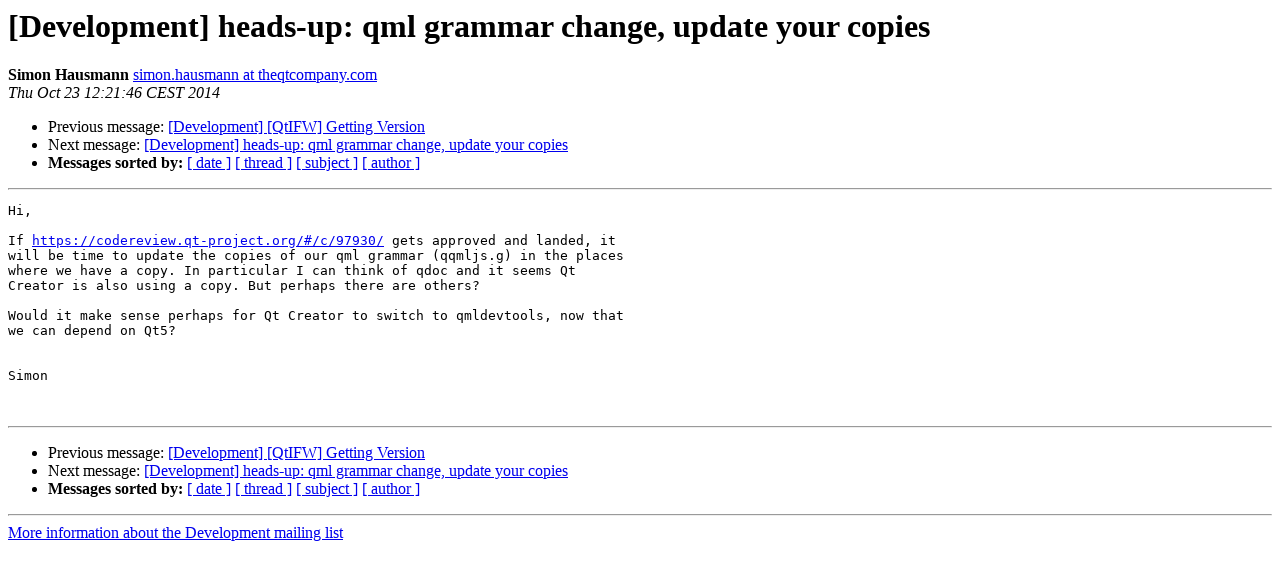

--- FILE ---
content_type: text/html
request_url: https://lists.qt-project.org/pipermail/development/2014-October/018938.html
body_size: 1158
content:
<!DOCTYPE HTML PUBLIC "-//W3C//DTD HTML 4.01 Transitional//EN">
<HTML>
 <HEAD>
   <TITLE> [Development] heads-up: qml grammar change, update your copies
   </TITLE>
   <LINK REL="Index" HREF="index.html" >
   <LINK REL="made" HREF="mailto:development%40qt-project.org?Subject=Re%3A%20%5BDevelopment%5D%20heads-up%3A%20qml%20grammar%20change%2C%20update%20your%20copies&In-Reply-To=%3C2118983.BJEfeChyGn%40rhea%3E">
   <META NAME="robots" CONTENT="index,nofollow">
   <style type="text/css">
       pre {
           white-space: pre-wrap;       /* css-2.1, curent FF, Opera, Safari */
           }
   </style>
   <META http-equiv="Content-Type" content="text/html; charset=utf-8">
   <LINK REL="Previous"  HREF="018936.html">
   <LINK REL="Next"  HREF="018953.html">
 </HEAD>
 <BODY BGCOLOR="#ffffff">
   <H1>[Development] heads-up: qml grammar change, update your copies</H1>
    <B>Simon Hausmann</B> 
    <A HREF="mailto:development%40qt-project.org?Subject=Re%3A%20%5BDevelopment%5D%20heads-up%3A%20qml%20grammar%20change%2C%20update%20your%20copies&In-Reply-To=%3C2118983.BJEfeChyGn%40rhea%3E"
       TITLE="[Development] heads-up: qml grammar change, update your copies">simon.hausmann at theqtcompany.com
       </A><BR>
    <I>Thu Oct 23 12:21:46 CEST 2014</I>
    <P><UL>
        <LI>Previous message: <A HREF="018936.html">[Development] [QtIFW] Getting Version
</A></li>
        <LI>Next message: <A HREF="018953.html">[Development] heads-up: qml grammar change, update your copies
</A></li>
         <LI> <B>Messages sorted by:</B> 
              <a href="date.html#18938">[ date ]</a>
              <a href="thread.html#18938">[ thread ]</a>
              <a href="subject.html#18938">[ subject ]</a>
              <a href="author.html#18938">[ author ]</a>
         </LI>
       </UL>
    <HR>  
<!--beginarticle-->
<PRE>Hi,

If <A HREF="https://codereview.qt-project.org/#/c/97930/">https://codereview.qt-project.org/#/c/97930/</A> gets approved and landed, it 
will be time to update the copies of our qml grammar (qqmljs.g) in the places 
where we have a copy. In particular I can think of qdoc and it seems Qt 
Creator is also using a copy. But perhaps there are others?

Would it make sense perhaps for Qt Creator to switch to qmldevtools, now that 
we can depend on Qt5?


Simon


</PRE>

<!--endarticle-->
    <HR>
    <P><UL>
        <!--threads-->
	<LI>Previous message: <A HREF="018936.html">[Development] [QtIFW] Getting Version
</A></li>
	<LI>Next message: <A HREF="018953.html">[Development] heads-up: qml grammar change, update your copies
</A></li>
         <LI> <B>Messages sorted by:</B> 
              <a href="date.html#18938">[ date ]</a>
              <a href="thread.html#18938">[ thread ]</a>
              <a href="subject.html#18938">[ subject ]</a>
              <a href="author.html#18938">[ author ]</a>
         </LI>
       </UL>

<hr>
<a href="https://lists.qt-project.org/listinfo/development">More information about the Development
mailing list</a><br>
</body></html>
